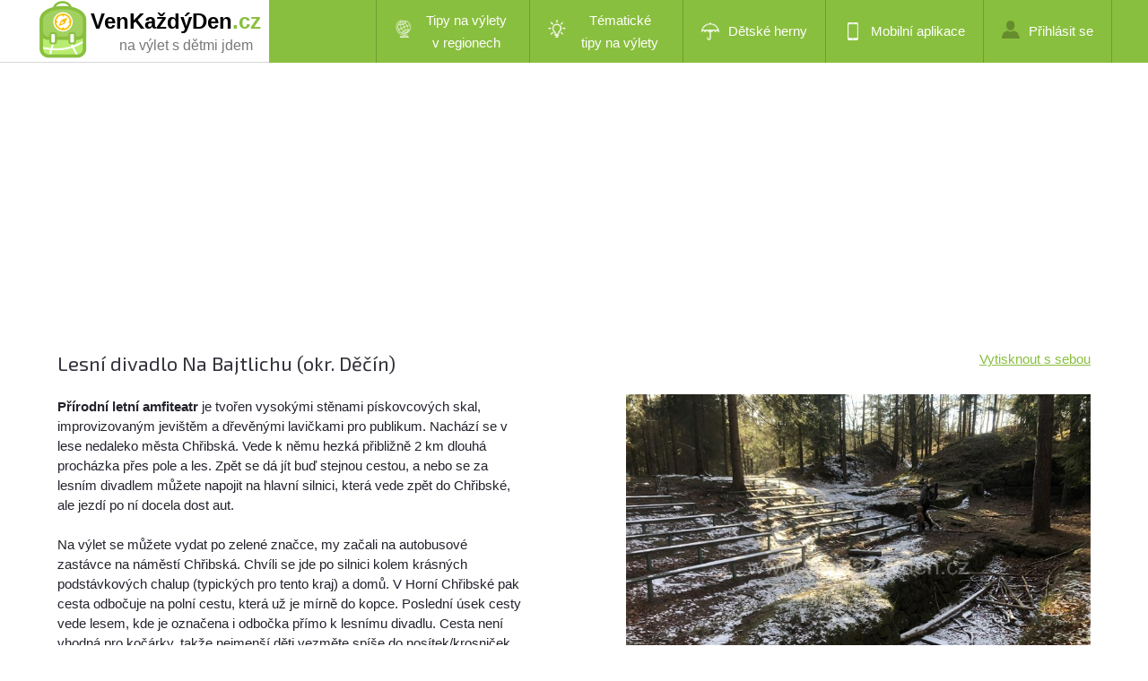

--- FILE ---
content_type: text/html; charset=utf-8
request_url: https://www.venkazdyden.cz/tip-na-vylet/lesni-divadlo-na-bajtlichu/2974
body_size: 14780
content:
<!DOCTYPE html PUBLIC "-//W3C//DTD XHTML 1.0 Transitional//EN" "http://www.w3.org/TR/xhtml1/DTD/xhtml1-transitional.dtd">
<html xmlns="http://www.w3.org/1999/xhtml" xml:lang="cs" lang="cs">
<head>
    <meta http-equiv="Content-Type" content="text/html; charset=utf-8" />
    <meta name="robots" content="all,index,follow" />
    <meta name="description" content="Přírodní letní amfiteatr je tvořen vysokými stěnami pískovcových skal, improvizovaným jevištěm a dře...Na trase je 2 turistických známek a 2 kešek" />
    <meta name="keywords" content="tip na výlet, kam na výlet, výlet s dětmi,  České Švýcarsko,turistické známky, geocaching, kešky" />
    <title>Tip na výlet - Lesní divadlo Na Bajtlichu, České Švýcarsko</title>
    <meta name="viewport" content="width=device-width, initial-scale=1, maximum-scale=1" />

    <link href='https://fonts.googleapis.com/css?family=Exo+2:400,500,600,700&subset=latin,latin-ext' rel='stylesheet' type='text/css' />
    <link href="/Content/style.css?v=1.30.0.37906" rel="stylesheet" type="text/css" />
    <link href="/Content/style2b.css?v=1.30.0.37906" media="screen and (max-width: 1680px)" rel="stylesheet" />
    <link href="/Content/style2.css?v=1.30.0.37906" media="screen and (max-width: 1350px)" rel="stylesheet" />
    <link href="/Content/style3.css?v=1.30.0.37906" media="screen and (max-width: 900px)" rel="stylesheet" />
    <link href="/Content/style4.css?v=1.30.0.37906" media="screen and (max-width: 450px)" rel="stylesheet" />

    <link rel="stylesheet" href="https://unpkg.com/leaflet@1.9.2/dist/leaflet.css" integrity="sha256-sA+zWATbFveLLNqWO2gtiw3HL/lh1giY/Inf1BJ0z14=" crossorigin="" />
    <script src="https://unpkg.com/leaflet@1.9.2/dist/leaflet.js"
            integrity="sha256-o9N1jGDZrf5tS+Ft4gbIK7mYMipq9lqpVJ91xHSyKhg=" crossorigin=""></script>
    <script src="https://unpkg.com/leaflet.markercluster@1.4.1/dist/leaflet.markercluster.js"></script>
    <link rel="stylesheet" href="https://unpkg.com/leaflet.markercluster@1.4.1/dist/MarkerCluster.css" />
    <link rel="stylesheet" href="https://unpkg.com/leaflet.markercluster@1.4.1/dist/MarkerCluster.Default.css" />



    <script src="https://unpkg.com/maplibre-gl@2.4.0/dist/maplibre-gl.js"></script>
    <link href="https://unpkg.com/maplibre-gl@2.4.0/dist/maplibre-gl.css" rel="stylesheet" />

    <link href="/bundles/visitor-css?v=bPxoR2zYzeJIQPsgfSFrXcx9C-yp7FVeP5ZFXw7-yMI1" rel="stylesheet"/>

    <script src="/bundles/visitor-js?v=8yczYpWTnm48SVQg_66QYCus7hjs1d9b1jyUSemJyos1"></script>

    <script src="/Scripts/Constants.js.ashx?v=1.30.0.37906"></script>
    <script language="javascript">
        gv_IsMobileDevice = false;
        $(document).ready(function () {
            var cbe = false;
            if (!cbe)
                (new CookieConsentManager()).enable();

            jQuery('.rozbal_menu').click(function(e) {
                jQuery(this).toggleClass('aktivni');
                jQuery('#menu ul').toggleClass('aktivni');
                e.preventDefault();
            });
        });

        g_MonetizationItems = {
            I2: '[base64]'
        };
    </script>
    <script language="javascript" src="/Scripts/uncompressed.js?v=1.30.0.37906"></script>

    

    <script src="//blueimp.github.io/Gallery/js/jquery.blueimp-gallery.min.js"></script>
    <link rel="stylesheet" href="//blueimp.github.io/Gallery/css/blueimp-gallery.min.css">
    <!-- Force display controls in gallery -->
    <style type="text/css">
        .blueimp-gallery > .next, .blueimp-gallery > .prev, .blueimp-gallery > .close, .blueimp-gallery > .play-pause, .blueimp-gallery > .indicator {
            display: block;
        }
    </style>

    <script language="javascript">
        $(document).ready(function() {
            var theTrip = {"Id":2974,"Name":"Lesní divadlo Na Bajtlichu","TripType":2,"TripRoute":[{"Latitude":50.86297363,"Longitude":14.48270157},{"Latitude":50.86287104,"Longitude":14.48281020},{"Latitude":50.86278051,"Longitude":14.48276460},{"Latitude":50.86264439,"Longitude":14.48276460},{"Latitude":50.86257063,"Longitude":14.48276460},{"Latitude":50.86250827,"Longitude":14.48280081},{"Latitude":50.86241238,"Longitude":14.48283702},{"Latitude":50.86232722,"Longitude":14.48287323},{"Latitude":50.86221926,"Longitude":14.48291749},{"Latitude":50.86219646,"Longitude":14.48292688},{"Latitude":50.86216830,"Longitude":14.48297113},{"Latitude":50.86202681,"Longitude":14.48319644},{"Latitude":50.86192422,"Longitude":14.48333994},{"Latitude":50.86160101,"Longitude":14.48347405},{"Latitude":50.86136296,"Longitude":14.48356390},{"Latitude":50.86126104,"Longitude":14.48359072},{"Latitude":50.86119868,"Longitude":14.48364571},{"Latitude":50.86085267,"Longitude":14.48409364},{"Latitude":50.86080708,"Longitude":14.48403999},{"Latitude":50.86066023,"Longitude":14.48395014},{"Latitude":50.86053550,"Longitude":14.48388711},{"Latitude":50.86041614,"Longitude":14.48384285},{"Latitude":50.86028606,"Longitude":14.48383346},{"Latitude":50.86004198,"Longitude":14.48384285},{"Latitude":50.85994005,"Longitude":14.48383346},{"Latitude":50.85986026,"Longitude":14.48382542},{"Latitude":50.85961685,"Longitude":14.48370740},{"Latitude":50.85955985,"Longitude":14.48367253},{"Latitude":50.85955985,"Longitude":14.48367253},{"Latitude":50.85949749,"Longitude":14.48362693},{"Latitude":50.85908912,"Longitude":14.48420227},{"Latitude":50.85859023,"Longitude":14.48488489},{"Latitude":50.85829519,"Longitude":14.48528856},{"Latitude":50.85821606,"Longitude":14.48541462},{"Latitude":50.85812554,"Longitude":14.48560372},{"Latitude":50.85808530,"Longitude":14.48558494},{"Latitude":50.85805178,"Longitude":14.48558494},{"Latitude":50.85801758,"Longitude":14.48560372},{"Latitude":50.85796058,"Longitude":14.48564798},{"Latitude":50.85789286,"Longitude":14.48572040},{"Latitude":50.85784726,"Longitude":14.48579147},{"Latitude":50.85780233,"Longitude":14.48587328},{"Latitude":50.85773997,"Longitude":14.48604360},{"Latitude":50.85763201,"Longitude":14.48620588},{"Latitude":50.85749589,"Longitude":14.48616028},{"Latitude":50.85718408,"Longitude":14.48605299},{"Latitude":50.85679248,"Longitude":14.48587328},{"Latitude":50.85669659,"Longitude":14.48579147},{"Latitude":50.85661143,"Longitude":14.48570162},{"Latitude":50.85656583,"Longitude":14.48559433},{"Latitude":50.85654303,"Longitude":14.48545083},{"Latitude":50.85648671,"Longitude":14.48499218},{"Latitude":50.85646391,"Longitude":14.48474139},{"Latitude":50.85644647,"Longitude":14.48462471},{"Latitude":50.85642971,"Longitude":14.48452547},{"Latitude":50.85639015,"Longitude":14.48445305},{"Latitude":50.85633919,"Longitude":14.48439941},{"Latitude":50.85625939,"Longitude":14.48432833},{"Latitude":50.85618563,"Longitude":14.48429212},{"Latitude":50.85610650,"Longitude":14.48425591},{"Latitude":50.85601598,"Longitude":14.48424652},{"Latitude":50.85559018,"Longitude":14.48421165},{"Latitude":50.85532397,"Longitude":14.48421165},{"Latitude":50.85505173,"Longitude":14.48424652},{"Latitude":50.85475668,"Longitude":14.48431894},{"Latitude":50.85422359,"Longitude":14.48443562},{"Latitude":50.85379310,"Longitude":14.48449865},{"Latitude":50.85336193,"Longitude":14.48451608},{"Latitude":50.85278928,"Longitude":14.48449865},{"Latitude":50.85148439,"Longitude":14.48438197},{"Latitude":50.85081518,"Longitude":14.48434576},{"Latitude":50.85070789,"Longitude":14.48433638},{"Latitude":50.85066229,"Longitude":14.48433638},{"Latitude":50.85061669,"Longitude":14.48429212},{"Latitude":50.85058317,"Longitude":14.48424652},{"Latitude":50.84997632,"Longitude":14.48300734},{"Latitude":50.84970944,"Longitude":14.48249504},{"Latitude":50.84942043,"Longitude":14.48197469},{"Latitude":50.84906839,"Longitude":14.48142618},{"Latitude":50.84905162,"Longitude":14.48116601},{"Latitude":50.84902346,"Longitude":14.48096752},{"Latitude":50.84897786,"Longitude":14.48076099},{"Latitude":50.84890947,"Longitude":14.48052764},{"Latitude":50.84897183,"Longitude":14.48015079},{"Latitude":50.84913075,"Longitude":14.47932467},{"Latitude":50.84919311,"Longitude":14.47900951},{"Latitude":50.84921055,"Longitude":14.47886601}],"DistanceWestToEast":"0.52","DistanceNorthToSouth":"1.56","AvgRatingS":"","RatingCount":0,"LatitudeS":"50.85594","LongitudeS":"14.48254","StartingPointLatitude":50.86297363,"StartingPointLongitude":14.48270157,"ClosePlaygrounds":[{"Id":"13882","Name":"Chřibská náměstí","LastUpdated":"0001-01-01T00:00:00","NameKey":"chribska-namesti","ShortDescription":"Dětské hřiště se nachází na náměstí ve Chřibské, za restaurací Radnice. Někdy je nutné si v restauraci vyžádat klíč. Součástí je i minigolf. WC a voda...","Latitude":50.86270181,"Longitude":14.48360262}],"CloseTrips":[{"Id":2975,"Name":"Akvadukt v Dolní Chřibské","TripType":2,"TripRoute":[],"DistanceWestToEast":null,"DistanceNorthToSouth":null,"AvgRatingS":null,"RatingCount":0,"LatitudeS":null,"LongitudeS":null,"StartingPointLatitude":50.86395398,"StartingPointLongitude":14.45281506,"ClosePlaygrounds":[],"CloseTrips":[],"CloseTouristStamps":[],"CloseGeocaches":[]},{"Id":2979,"Name":"Na Tokání","TripType":1,"TripRoute":[],"DistanceWestToEast":null,"DistanceNorthToSouth":null,"AvgRatingS":null,"RatingCount":0,"LatitudeS":null,"LongitudeS":null,"StartingPointLatitude":50.88367559,"StartingPointLongitude":14.45276946,"ClosePlaygrounds":[],"CloseTrips":[],"CloseTouristStamps":[],"CloseGeocaches":[]},{"Id":362,"Name":"Zlatý vrch a Studenec","TripType":2,"TripRoute":[],"DistanceWestToEast":null,"DistanceNorthToSouth":null,"AvgRatingS":null,"RatingCount":0,"LatitudeS":null,"LongitudeS":null,"StartingPointLatitude":50.82580894,"StartingPointLongitude":14.46449339,"ClosePlaygrounds":[],"CloseTrips":[],"CloseTouristStamps":[],"CloseGeocaches":[]},{"Id":1262,"Name":"Malý okruh Kyjovským údolím podél Křinice","TripType":1,"TripRoute":[],"DistanceWestToEast":null,"DistanceNorthToSouth":null,"AvgRatingS":null,"RatingCount":0,"LatitudeS":null,"LongitudeS":null,"StartingPointLatitude":50.91364659,"StartingPointLongitude":14.4628036,"ClosePlaygrounds":[],"CloseTrips":[],"CloseTouristStamps":[],"CloseGeocaches":[]},{"Id":418,"Name":"Dům Českého Švýcarska","TripType":4,"TripRoute":[],"DistanceWestToEast":null,"DistanceNorthToSouth":null,"AvgRatingS":null,"RatingCount":0,"LatitudeS":null,"LongitudeS":null,"StartingPointLatitude":50.91351696,"StartingPointLongitude":14.50741888,"ClosePlaygrounds":[],"CloseTrips":[],"CloseTouristStamps":[],"CloseGeocaches":[]},{"Id":4543,"Name":"Skalní hrad Falkenštejn","TripType":1,"TripRoute":[],"DistanceWestToEast":null,"DistanceNorthToSouth":null,"AvgRatingS":null,"RatingCount":0,"LatitudeS":null,"LongitudeS":null,"StartingPointLatitude":50.8537475,"StartingPointLongitude":14.39859286,"ClosePlaygrounds":[],"CloseTrips":[],"CloseTouristStamps":[],"CloseGeocaches":[]},{"Id":3304,"Name":"Pavlínino údolí","TripType":1,"TripRoute":[],"DistanceWestToEast":null,"DistanceNorthToSouth":null,"AvgRatingS":null,"RatingCount":0,"LatitudeS":null,"LongitudeS":null,"StartingPointLatitude":50.85225016,"StartingPointLongitude":14.39622983,"ClosePlaygrounds":[],"CloseTrips":[],"CloseTouristStamps":[],"CloseGeocaches":[]},{"Id":455,"Name":"Jetřichovické stěny","TripType":1,"TripRoute":[],"DistanceWestToEast":null,"DistanceNorthToSouth":null,"AvgRatingS":null,"RatingCount":0,"LatitudeS":null,"LongitudeS":null,"StartingPointLatitude":50.85225619,"StartingPointLongitude":14.39586237,"ClosePlaygrounds":[],"CloseTrips":[],"CloseTouristStamps":[],"CloseGeocaches":[]},{"Id":4639,"Name":"Vyhlídka Treppenstein Jetřichovice","TripType":1,"TripRoute":[],"DistanceWestToEast":null,"DistanceNorthToSouth":null,"AvgRatingS":null,"RatingCount":0,"LatitudeS":null,"LongitudeS":null,"StartingPointLatitude":50.85261896,"StartingPointLongitude":14.39474791,"ClosePlaygrounds":[],"CloseTrips":[],"CloseTouristStamps":[],"CloseGeocaches":[]},{"Id":4935,"Name":"Do Lužických hor za výhledy vlakem","TripType":1,"TripRoute":[],"DistanceWestToEast":null,"DistanceNorthToSouth":null,"AvgRatingS":null,"RatingCount":0,"LatitudeS":null,"LongitudeS":null,"StartingPointLatitude":50.84264182,"StartingPointLongitude":14.57079068,"ClosePlaygrounds":[],"CloseTrips":[],"CloseTouristStamps":[],"CloseGeocaches":[]},{"Id":443,"Name":"Zřícenina hradu Tolštejn","TripType":2,"TripRoute":[],"DistanceWestToEast":null,"DistanceNorthToSouth":null,"AvgRatingS":null,"RatingCount":0,"LatitudeS":null,"LongitudeS":null,"StartingPointLatitude":50.85789822,"StartingPointLongitude":14.58015159,"ClosePlaygrounds":[],"CloseTrips":[],"CloseTouristStamps":[],"CloseGeocaches":[]},{"Id":303,"Name":"Tolštejn - Jedlová - Pivovar Kocour","TripType":1,"TripRoute":[],"DistanceWestToEast":null,"DistanceNorthToSouth":null,"AvgRatingS":null,"RatingCount":0,"LatitudeS":null,"LongitudeS":null,"StartingPointLatitude":50.85747309,"StartingPointLongitude":14.58032191,"ClosePlaygrounds":[],"CloseTrips":[],"CloseTouristStamps":[],"CloseGeocaches":[]}],"CloseTouristStamps":[{"Id":5764,"Name":"Město Chřibská","ProviderStampId":0,"PublishedDate":null,"SellingPlace1":null,"SellingPlaceUrl1":null,"SellingPlace2":null,"SellingPlaceUrl2":null,"SellingPlace3":null,"SellingPlaceUrl3":null,"Latitude":50.86324190,"Longitude":14.48297000,"StampType":3,"StampTypeDisplay":"3D výletka","DistanceMeters":29,"Description":"Město Chřibská - 3D výletka #520, 3D výletka #520"},{"Id":8555,"Name":"Město Chřibská, Thaddeus Haenke 1761 - 1816","ProviderStampId":0,"PublishedDate":null,"SellingPlace1":null,"SellingPlaceUrl1":null,"SellingPlace2":null,"SellingPlaceUrl2":null,"SellingPlace3":null,"SellingPlaceUrl3":null,"Latitude":50.86333333,"Longitude":14.48166667,"StampType":2,"StampTypeDisplay":"nálepka","DistanceMeters":86,"Description":"Město Chřibská, Thaddeus Haenke 1761 - 1816 - známka #1651, nálepka #1651"}],"CloseGeocaches":[{"Code":"GC39J7D","Name":"Poklad v lesnim divadle","Size":"Malá","Type":"tradiční","Latitude":50.84898333,"Longitude":14.47930000,"Terrain":5.00,"Difficulty":2.00,"Distance":0.0},{"Code":"GC1QQ83","Name":"Ponocnej","Size":"Malá","Type":"tradiční","Latitude":50.86396667,"Longitude":14.48551667,"Terrain":4.00,"Difficulty":1.50,"Distance":0.0}]};
            var forPrint = 'False'.toLowerCase();
            initTrip(2974, theTrip, true, forPrint);
        });

        g_MonetizationItems.I6 = '[base64]';
        g_MonetizationItems.I3 = '[base64]';

    </script>


</head>
<body>

            <div id="lista_pozadi">
                <div class="lista">
                    <div id="logo">
                        <a href="/">
                            <img src="/images/logo2018.png" alt="VenKaždýDen.cz - dětská hřiště v Česku" />

                                    <span class="page">VenKaždýDen</span><span class="page green">.cz</span>

                            <span class="subtitle">na výlet s dětmi jdem</span>
                        </a>
                    </div>
                    <div id="menu">





                        <a class="rozbal_menu" href="#"></a>
                        <ul class="aktivni">
                                <li id="mnuRegionalTrips" class="menu-with-submenu" submenu-id="mnuRegions"><a class="two-row-menu" href="#" title="Tipy na výlety v regionech"><span class="trips-regions"></span>Tipy na výlety v&nbsp;regionech</a></li>
                                <li id="mnuThematicTrips" class="menu-with-submenu" submenu-id="mnuThematic"><a class="two-row-menu" href="#" title="Tématické tipy na výlety"><span class="trips-thematic"></span>Tématické tipy&nbsp;na&nbsp;výlety</a></li>
                                <li id="mnuIndoor"><a href="/home/detske-herny" title="Dětské herny - zábava za každého počasí"><span class="indoor"></span>Dětské herny</a></li>
                                <li id="mnuMobile"><a href="/home/mobilni-aplikace" title="Stáhněte si naší mobilní aplikaci"><span class="mobilni_aplikace"></span>Mobilní aplikace</a></li>
                                    <li id="mnuLogin"><a href="/admin/login" title="Přihlášení do administrace"><span class="prihlasit_se"></span>Přihlásit se</a></li>
                                    <!--<li id="mnuRegister" class="registrovat_se"><a href="/home/register"  title="Chci se registrovat jako externí redaktor">Registrovat se</a></li>-->

                        </ul>
                        <div class="clear"></div>
                    </div>
                    <div class="clear"></div>
                </div>
            </div>


    




<div class="text">

    <div class="monetization-item" item-id="I6"></div>

    <div class="trip-title">
        <h1 class="texttitle">Lesn&#237; divadlo Na Bajtlichu (okr. Děč&#237;n)</h1>
                <span><a href="/tip-na-vylet/lesni-divadlo-na-bajtlichu/2974?tisk=1">Vytisknout s sebou</a></span>

    </div>

    <div class="clear"></div>
    <div class="maly left">
        <p id="pg-description">
            <strong>Přírodní letní amfiteatr</strong> je tvořen vysokými stěnami pískovcových skal, improvizovaným jevištěm a dřevěnými lavičkami pro publikum. Nachází se v lese nedaleko města Chřibská. Vede k němu hezká přibližně 2 km dlouhá procházka přes pole a les. Zpět se dá jít buď stejnou cestou, a nebo se za lesním divadlem můžete napojit na hlavní silnici, která vede zpět do Chřibské, ale jezdí po ní docela dost aut. <br/><br/>Na výlet se můžete vydat po zelené značce, my začali na autobusové zastávce na náměstí Chřibská. Chvíli se jde po silnici kolem krásných podstávkových chalup (typických pro tento kraj) a domů. V Horní Chřibské pak cesta odbočuje na polní cestu, která už je mírně do kopce. Poslední úsek cesty vede lesem, kde je označena i odbočka přímo k lesnímu divadlu. Cesta není vhodná pro kočárky, takže nejmenší děti vezměte spíše do nosítek/krosniček. U lesního divadla je třeba dávat pozor, na horním okraji skály už je chatrné či zcela chybí zábradlí, proto by děti měli vždy doprovázet dospělí.<br/><br/>Z historie lesního divadla se toho moc najít nedá, ale pár informací o něm uvádí oficiální webové stránky města Chřibská: Lesní divadlo bylo zřízeno v roce 1931 v bývalém pískovcovém lomu na úpatí Malého Himpelsbergu. Hrála se v něm divadelní představení v podání zdejšího ochotnického spolku i hostů. Od roku 1938 pak zůstalo až do obnovy v roce 1996 opuštěno. Vzápětí začalo sloužit pro pořádání koncertů nebo vystoupení různých zájmových skupin, věnujících se například historickému šermu.<br/>
        </p>


        <p class="vlastnosti_dalsi">
            <strong class="vlastnosti_dalsi_hodnoceni">Hodnocení:</strong>
            <img src="/images/hvezda_a.png" id="imgRating1" title="ohodnotit hřiště 1 hvězdou" class="left" data-rating="1" />
            <img src="" id="imgRating2" title="ohodnotit hřiště 2 hvězdami" class="left" data-rating="2" />
            <img src="" id="imgRating3" title="ohodnotit hřiště 3 hvězdami" class="left" data-rating="3" />
            <img src="" id="imgRating4" title="ohodnotit hřiště 4 hvězdami" class="left" data-rating="4" />
            <img src="" id="imgRating5" title="ohodnotit hřiště 5 hvězdami" class="left" data-rating="5" />
            <span id="lblRatingText"></span>
        </p>
        <div class="clear"></div>
        <span class="italic">Jak se Vám líbí tento tip na výlet? Ohodnoťte ho kliknutím na hvězdičku nebo <a href="#comments">přidejte svůj komentář.</a></span>
        <div class="clear"></div>
        <br />


        <span id="lblTripDetailGoBackToIndex" class="back-to-index">Zpět na mapu / seznam výletů</span>

        <div class="image-cell">
            <div class="imagecell-left">
                <img src="/images/facebook.png" class="share-on-facebook pure-link"
                     data-url="https://www.venkazdyden.cz/tip-na-vylet/lesni-divadlo-na-bajtlichu/2974" title="sdílet tip na výlet na Facebooku" />
            </div>
            <div class="imagecell-right">
                Znáte někoho komu by se mohl líbit tento výlet?
                <a href="#" class="share-on-facebook" data-url="https://www.venkazdyden.cz/tip-na-vylet/lesni-divadlo-na-bajtlichu/2974">Sdílejte ho na svém Facebooku!</a>
            </div>
        </div>

        <div class="clear"></div>
    </div>
    <div class="maly right">
                <img src="/Photos/Trips/2974/7fc3fe58-65bb-47b9-9981-e81e2837e4dd.jpg" class="trip-main-photo" />



        <ul class="vlastnosti vylety">
            <li class="vlastnost touristregion"><span class="vlastnost_label">Turistický region</span>&nbsp;</li>
            <li class="hodnota">Česk&#233; Šv&#253;carsko</li>

            <li class="vlastnost delka"><span class="vlastnost_label">Délka výletu</span>&nbsp;</li>
            <li class="hodnota">4 km</li>

            <li class="vlastnost narocnost"><span class="vlastnost_label">Náročnost</span>&nbsp;</li>
            <li class="hodnota">4 / 5</li>

            <li class="vlastnost time"><span class="vlastnost_label">Časová náročnost</span>&nbsp;</li>
            <li class="hodnota">1 - 1,5 hod.</li>

            <li class="vlastnost triptype"><span class="vlastnost_label">Typ trasy</span>&nbsp;</li>
            <li class="hodnota">stejnou cestou zpět</li>

        </ul>

        <div class="clear"></div>

        <br />
        <strong>Zajímavosti, které lze na výletě vidět</strong><br />

                <button class="jm-check-button-simple jm-check-button-checked-simple trip-search-tag trip-sights" disabled>les</button>
                <button class="jm-check-button-simple jm-check-button-checked-simple trip-search-tag trip-sights" disabled>potok / řeka</button>
                <button class="jm-check-button-simple jm-check-button-checked-simple trip-search-tag trip-sights" disabled>sk&#225;ly</button>


        <div class="download-gpx">
            <strong><a href="/dataapi/gettriproutegpx?tripid=2974">Stáhnout trasu výletu ve formátu GPX</a></strong>
        </div>

        <div class="clear"></div>


                <div class="monetization-item" item-id="I3"></div>



    </div>
    <div class="clear"></div>
</div>


<hr class="bez_mezery" />
<div class="text">

    <div class="maly left">

        <h2>Fotogalerie <strong>výletu</strong></h2>
        <div class="clear"></div>

        <div id="tripPhotos">
                        <a href="/Photos/Trips/2974/7fc3fe58-65bb-47b9-9981-e81e2837e4dd.jpg"><img src="/Photos/Trips/2974/Thumbs/7fc3fe58-65bb-47b9-9981-e81e2837e4dd.jpg" /></a>
                        <a href="/Photos/Trips/2974/34164f19-1c62-492f-9381-8d85df8b8046.jpg"><img src="/Photos/Trips/2974/Thumbs/34164f19-1c62-492f-9381-8d85df8b8046.jpg" /></a>
                        <a href="/Photos/Trips/2974/bfcc2d9a-11d6-4ecb-9208-22642e4578e8.jpg"><img src="/Photos/Trips/2974/Thumbs/bfcc2d9a-11d6-4ecb-9208-22642e4578e8.jpg" /></a>
                        <a href="/Photos/Trips/2974/d6325698-9d87-4163-acaa-79718ed09f4e.jpg"><img src="/Photos/Trips/2974/Thumbs/d6325698-9d87-4163-acaa-79718ed09f4e.jpg" /></a>

        </div>

        <div class="clear"></div>

                <h2>Pro příznivce <strong>geocachingu</strong></h2>
                <p class="extra-smaller trip-article">Poblíž trasy tohoto výletu můžete odlovit tyto <strong>kešky</strong>:</p>
                <ul class="standard">
                        <li><span><a target="_blank" href="https://www.geocaching.com//geocache/GC39J7D">Poklad v lesnim divadle (velikost - mal&#225;; tradičn&#237;)</a></span></li>
                        <li><span><a target="_blank" href="https://www.geocaching.com//geocache/GC1QQ83">Ponocnej (velikost - mal&#225;; tradičn&#237;)</a></span></li>
                </ul>
                <br />




   </div>

    <div class="maly right">

        <h2><strong>Turistické známky</strong> na trase výletu</h2>
        

                <p class="extra-smaller trip-article">
        <img src="/images/ts-marker2.png" />
        Na trase tohoto výletu nebo v jeho blízkém okolí můžete zakoupit tyto <strong>turistické známky, nálepky, stampky nebo 3D výletky</strong>:</p>
        

            <ul class="standard">
                <li><span><a href="/turisticka-znamka/mesto-chribska/5764">Město Chřibsk&#225; - 3D v&#253;letka #520, 3D v&#253;letka #520</a></span></li>                
                <li><span><a href="/turisticka-znamka/mesto-chribska-thaddeus-haenke-1761-1816/8555">Město Chřibsk&#225;, Thaddeus Haenke 1761 - 1816 - zn&#225;mka #1651, n&#225;lepka #1651</a></span></li>                
            </ul>

        <br />             

        <h2><strong>Dětská hřiště</strong> na trase výletu</h2>

                   <p class="extra-smaller">Na trase tohoto výletu nebo v jeho blízkém okolí víme o těchto <strong>dětských hřištích</strong>:</p>
                

                        <span><a href="/detail-hriste/chribska-namesti/13882">Chřibsk&#225; n&#225;měst&#237;</a> - Dětsk&#233; hřiště se nach&#225;z&#237; na n&#225;měst&#237; ve Chřibsk&#233;, za restaurac&#237; Radnice. Někdy je nutn&#233; si v restauraci vyž&#225;dat kl&#237;č. Souč&#225;st&#237; je i minigolf. WC a voda...</span><br />

    </div>
    <div class="clear"></div>
</div>


 <hr class="bez_mezery"/>

<div class="text">

    <h2><strong>Kam na výlet</strong> v okolí</h2>

                <div class="okolni-vylet">
                    <img src="/Photos/Trips/2975/Thumbs/a10f25f9-2c52-4926-9dec-4078bf3d8246.jpg" alt="" class="okolni-vylet-nahled" />
                    <div class="vybrane_hriste_popis">
                        <h4 class="close-trip">
                            <a href="/tip-na-vylet/akvadukt-v-dolni-chribske/2975">Akvadukt v Doln&#237; Chřibsk&#233;</a>
                        </h4>
                        <ul class="vypis_hriste_vlastnosti">
                            <li class="vlastnost delka" title="Délka výletu v km">3 km</li>
                            <li class="vlastnost narocnost" title="Náročnost výletu - 1=nejméně náročný, 5 = nejnáročnější">2 / 5</li>
                        </ul>
                        <div class="clear"></div>
                        <div class="okolni-vylet-sights">

                                    <button class="jm-check-button-simple jm-check-button-sight" disabled>les</button>
                                    <button class="jm-check-button-simple jm-check-button-sight" disabled>potok / řeka</button>
                                    <button class="jm-check-button-simple jm-check-button-sight" disabled>zř&#237;cenina</button>

                        </div>
                    </div>                    
                    <div class="clear"></div>
                </div>
                <div class="okolni-vylet">
                    <img src="/Photos/Trips/2979/Thumbs/c2a5d807-80a6-4482-b352-4ddc71296ea2.jpg" alt="" class="okolni-vylet-nahled" />
                    <div class="vybrane_hriste_popis">
                        <h4 class="close-trip">
                            <a href="/tip-na-vylet/na-tokani/2979">Na Tok&#225;n&#237;</a>
                        </h4>
                        <ul class="vypis_hriste_vlastnosti">
                            <li class="vlastnost delka" title="Délka výletu v km">9 - 10 km</li>
                            <li class="vlastnost narocnost" title="Náročnost výletu - 1=nejméně náročný, 5 = nejnáročnější">5 / 5</li>
                        </ul>
                        <div class="clear"></div>
                        <div class="okolni-vylet-sights">

                                    <button class="jm-check-button-simple jm-check-button-sight" disabled>les</button>
                                    <button class="jm-check-button-simple jm-check-button-sight" disabled>potok / řeka</button>
                                    <button class="jm-check-button-simple jm-check-button-sight" disabled>sk&#225;ly</button>
                                    <button class="jm-check-button-simple jm-check-button-sight" disabled>v&#253;hled</button>

                        </div>
                    </div>                    
                    <div class="clear"></div>
                </div>
                <div class="okolni-vylet">
                    <img src="/Photos/Trips/362/Thumbs/00c1f14c-83c4-4c45-aa79-ede8d3610f68.jpg" alt="" class="okolni-vylet-nahled" />
                    <div class="vybrane_hriste_popis">
                        <h4 class="close-trip">
                            <a href="/tip-na-vylet/zlaty-vrch-a-studenec/362">Zlat&#253; vrch a Studenec</a>
                        </h4>
                        <ul class="vypis_hriste_vlastnosti">
                            <li class="vlastnost delka" title="Délka výletu v km">5 - 6 km</li>
                            <li class="vlastnost narocnost" title="Náročnost výletu - 1=nejméně náročný, 5 = nejnáročnější">3 / 5</li>
                        </ul>
                        <div class="clear"></div>
                        <div class="okolni-vylet-sights">

                                    <button class="jm-check-button-simple jm-check-button-sight" disabled>les</button>
                                    <button class="jm-check-button-simple jm-check-button-sight" disabled>rozhledna</button>
                                    <button class="jm-check-button-simple jm-check-button-sight" disabled>sk&#225;ly</button>
                                    <button class="jm-check-button-simple jm-check-button-sight" disabled>v&#253;hled</button>

                        </div>
                    </div>                    
                    <div class="clear"></div>
                </div>
                <div class="okolni-vylet">
                    <img src="/Photos/Trips/1262/Thumbs/00898ea3-8fcf-47fb-b1f6-5b402c16c548.jpg" alt="" class="okolni-vylet-nahled" />
                    <div class="vybrane_hriste_popis">
                        <h4 class="close-trip">
                            <a href="/tip-na-vylet/maly-okruh-kyjovskym-udolim-podel-krinice/1262">Mal&#253; okruh Kyjovsk&#253;m &#250;dol&#237;m pod&#233;l Křinice</a>
                        </h4>
                        <ul class="vypis_hriste_vlastnosti">
                            <li class="vlastnost delka" title="Délka výletu v km">2,5 km</li>
                            <li class="vlastnost narocnost" title="Náročnost výletu - 1=nejméně náročný, 5 = nejnáročnější">3 / 5</li>
                        </ul>
                        <div class="clear"></div>
                        <div class="okolni-vylet-sights">

                                    <button class="jm-check-button-simple jm-check-button-sight" disabled>les</button>
                                    <button class="jm-check-button-simple jm-check-button-sight" disabled>potok / řeka</button>
                                    <button class="jm-check-button-simple jm-check-button-sight" disabled>sk&#225;ly</button>
                                    <button class="jm-check-button-simple jm-check-button-sight" disabled>v&#253;hled</button>
                                    <button class="jm-check-button-simple jm-check-button-sight" disabled>zř&#237;cenina</button>

                        </div>
                    </div>                    
                    <div class="clear"></div>
                </div>
                <div class="okolni-vylet">
                    <img src="/Photos/Trips/418/Thumbs/2b6d48b1-4d7a-425f-ba9e-d9300dc38312.jpg" alt="" class="okolni-vylet-nahled" />
                    <div class="vybrane_hriste_popis">
                        <h4 class="close-trip">
                            <a href="/tip-na-vylet/dum-ceskeho-svycarska/418">Dům Česk&#233;ho Šv&#253;carska</a>
                        </h4>
                        <ul class="vypis_hriste_vlastnosti">
                            <li class="vlastnost delka" title="Délka výletu v km">0 - 1 km</li>
                            <li class="vlastnost narocnost" title="Náročnost výletu - 1=nejméně náročný, 5 = nejnáročnější">1 / 5</li>
                        </ul>
                        <div class="clear"></div>
                        <div class="okolni-vylet-sights">

                                    <button class="jm-check-button-simple jm-check-button-sight" disabled>muzeum</button>

                        </div>
                    </div>                    
                    <div class="clear"></div>
                </div>
                <div class="okolni-vylet">
                    <img src="/Photos/Trips/4543/Thumbs/c85dda49-e9c3-45d1-af24-705cdce9c5e6.jpg" alt="" class="okolni-vylet-nahled" />
                    <div class="vybrane_hriste_popis">
                        <h4 class="close-trip">
                            <a href="/tip-na-vylet/skalni-hrad-falkenstejn/4543">Skaln&#237; hrad Falkenštejn</a>
                        </h4>
                        <ul class="vypis_hriste_vlastnosti">
                            <li class="vlastnost delka" title="Délka výletu v km">2 km</li>
                            <li class="vlastnost narocnost" title="Náročnost výletu - 1=nejméně náročný, 5 = nejnáročnější">3 / 5</li>
                        </ul>
                        <div class="clear"></div>
                        <div class="okolni-vylet-sights">

                                    <button class="jm-check-button-simple jm-check-button-sight" disabled>hrad / z&#225;mek</button>
                                    <button class="jm-check-button-simple jm-check-button-sight" disabled>jeskyně</button>
                                    <button class="jm-check-button-simple jm-check-button-sight" disabled>les</button>
                                    <button class="jm-check-button-simple jm-check-button-sight" disabled>sk&#225;ly</button>
                                    <button class="jm-check-button-simple jm-check-button-sight" disabled>v&#253;hled</button>
                                    <button class="jm-check-button-simple jm-check-button-sight" disabled>zř&#237;cenina</button>

                        </div>
                    </div>                    
                    <div class="clear"></div>
                </div>
                <div class="okolni-vylet">
                    <img src="/Photos/Trips/3304/Thumbs/772e4a09-68eb-4b0d-b899-aa9b3ddf65b6.jpg" alt="" class="okolni-vylet-nahled" />
                    <div class="vybrane_hriste_popis">
                        <h4 class="close-trip">
                            <a href="/tip-na-vylet/pavlinino-udoli/3304">Pavl&#237;nino &#250;dol&#237;</a>
                        </h4>
                        <ul class="vypis_hriste_vlastnosti">
                            <li class="vlastnost delka" title="Délka výletu v km">6 - 7 km</li>
                            <li class="vlastnost narocnost" title="Náročnost výletu - 1=nejméně náročný, 5 = nejnáročnější">3 / 5</li>
                        </ul>
                        <div class="clear"></div>
                        <div class="okolni-vylet-sights">

                                    <button class="jm-check-button-simple jm-check-button-sight" disabled>jeskyně</button>
                                    <button class="jm-check-button-simple jm-check-button-sight" disabled>jezero / rybn&#237;k</button>
                                    <button class="jm-check-button-simple jm-check-button-sight" disabled>les</button>
                                    <button class="jm-check-button-simple jm-check-button-sight" disabled>potok / řeka</button>
                                    <button class="jm-check-button-simple jm-check-button-sight" disabled>pramen / stud&#225;nka</button>
                                    <button class="jm-check-button-simple jm-check-button-sight" disabled>sk&#225;ly</button>

                        </div>
                    </div>                    
                    <div class="clear"></div>
                </div>
                <div class="okolni-vylet">
                    <img src="/Photos/Trips/455/Thumbs/c7d99ca9-8fb4-4bbf-bead-529cb19a9f3d.jpg" alt="" class="okolni-vylet-nahled" />
                    <div class="vybrane_hriste_popis">
                        <h4 class="close-trip">
                            <a href="/tip-na-vylet/jetrichovicke-steny/455">Jetřichovick&#233; stěny</a>
                        </h4>
                        <ul class="vypis_hriste_vlastnosti">
                            <li class="vlastnost delka" title="Délka výletu v km">9 km</li>
                            <li class="vlastnost narocnost" title="Náročnost výletu - 1=nejméně náročný, 5 = nejnáročnější">5 / 5</li>
                        </ul>
                        <div class="clear"></div>
                        <div class="okolni-vylet-sights">

                                    <button class="jm-check-button-simple jm-check-button-sight" disabled>kostel / kaple</button>
                                    <button class="jm-check-button-simple jm-check-button-sight" disabled>les</button>
                                    <button class="jm-check-button-simple jm-check-button-sight" disabled>sk&#225;ly</button>
                                    <button class="jm-check-button-simple jm-check-button-sight" disabled>v&#253;hled</button>

                        </div>
                    </div>                    
                    <div class="clear"></div>
                </div>
                <div class="okolni-vylet">
                    <img src="/Photos/Trips/4639/Thumbs/d31b9ec1-096b-4311-b41e-b2280c5db504.jpg" alt="" class="okolni-vylet-nahled" />
                    <div class="vybrane_hriste_popis">
                        <h4 class="close-trip">
                            <a href="/tip-na-vylet/vyhlidka-treppenstein-jetrichovice/4639">Vyhl&#237;dka Treppenstein Jetřichovice</a>
                        </h4>
                        <ul class="vypis_hriste_vlastnosti">
                            <li class="vlastnost delka" title="Délka výletu v km">3,5 - 5,5 km</li>
                            <li class="vlastnost narocnost" title="Náročnost výletu - 1=nejméně náročný, 5 = nejnáročnější">2 / 5</li>
                        </ul>
                        <div class="clear"></div>
                        <div class="okolni-vylet-sights">

                                    <button class="jm-check-button-simple jm-check-button-sight" disabled>les</button>
                                    <button class="jm-check-button-simple jm-check-button-sight" disabled>sk&#225;ly</button>
                                    <button class="jm-check-button-simple jm-check-button-sight" disabled>v&#253;hled</button>
                                    <button class="jm-check-button-simple jm-check-button-sight" disabled>zř&#237;cenina</button>

                        </div>
                    </div>                    
                    <div class="clear"></div>
                </div>
                <div class="okolni-vylet">
                    <img src="/Photos/Trips/4935/Thumbs/123b648f-f45d-4587-99b8-d4c566b396da.jpg" alt="" class="okolni-vylet-nahled" />
                    <div class="vybrane_hriste_popis">
                        <h4 class="close-trip">
                            <a href="/tip-na-vylet/do-luzickych-hor-za-vyhledy-vlakem/4935">Do Lužick&#253;ch hor za v&#253;hledy vlakem</a>
                        </h4>
                        <ul class="vypis_hriste_vlastnosti">
                            <li class="vlastnost delka" title="Délka výletu v km">8 - 11 km</li>
                            <li class="vlastnost narocnost" title="Náročnost výletu - 1=nejméně náročný, 5 = nejnáročnější">3 / 5</li>
                        </ul>
                        <div class="clear"></div>
                        <div class="okolni-vylet-sights">

                                    <button class="jm-check-button-simple jm-check-button-sight" disabled>hrad / z&#225;mek</button>
                                    <button class="jm-check-button-simple jm-check-button-sight" disabled>les</button>
                                    <button class="jm-check-button-simple jm-check-button-sight" disabled>rozhledna</button>
                                    <button class="jm-check-button-simple jm-check-button-sight" disabled>sk&#225;ly</button>
                                    <button class="jm-check-button-simple jm-check-button-sight" disabled>v&#253;hled</button>
                                    <button class="jm-check-button-simple jm-check-button-sight" disabled>zř&#237;cenina</button>

                        </div>
                    </div>                    
                    <div class="clear"></div>
                </div>
                <div class="okolni-vylet">
                    <img src="/Photos/Trips/443/Thumbs/67b9176b-80a7-4c10-bdd7-806658965439.jpg" alt="" class="okolni-vylet-nahled" />
                    <div class="vybrane_hriste_popis">
                        <h4 class="close-trip">
                            <a href="/tip-na-vylet/zricenina-hradu-tolstejn/443">Zř&#237;cenina hradu Tolštejn</a>
                        </h4>
                        <ul class="vypis_hriste_vlastnosti">
                            <li class="vlastnost delka" title="Délka výletu v km">1 km</li>
                            <li class="vlastnost narocnost" title="Náročnost výletu - 1=nejméně náročný, 5 = nejnáročnější">2 / 5</li>
                        </ul>
                        <div class="clear"></div>
                        <div class="okolni-vylet-sights">

                                    <button class="jm-check-button-simple jm-check-button-sight" disabled>v&#253;hled</button>
                                    <button class="jm-check-button-simple jm-check-button-sight" disabled>zř&#237;cenina</button>

                        </div>
                    </div>                    
                    <div class="clear"></div>
                </div>
                <div class="okolni-vylet">
                    <img src="/Photos/Trips/303/Thumbs/bfd650e9-bdf4-4d2b-b9a0-25ce3de224c3.jpg" alt="" class="okolni-vylet-nahled" />
                    <div class="vybrane_hriste_popis">
                        <h4 class="close-trip">
                            <a href="/tip-na-vylet/tolstejn-jedlova-pivovar-kocour/303">Tolštejn - Jedlov&#225; - Pivovar Kocour</a>
                        </h4>
                        <ul class="vypis_hriste_vlastnosti">
                            <li class="vlastnost delka" title="Délka výletu v km">8 km</li>
                            <li class="vlastnost narocnost" title="Náročnost výletu - 1=nejméně náročný, 5 = nejnáročnější">4 / 5</li>
                        </ul>
                        <div class="clear"></div>
                        <div class="okolni-vylet-sights">

                                    <button class="jm-check-button-simple jm-check-button-sight" disabled>lanovka</button>
                                    <button class="jm-check-button-simple jm-check-button-sight" disabled>les</button>
                                    <button class="jm-check-button-simple jm-check-button-sight" disabled>potok / řeka</button>
                                    <button class="jm-check-button-simple jm-check-button-sight" disabled>rozhledna</button>
                                    <button class="jm-check-button-simple jm-check-button-sight" disabled>v&#253;hled</button>
                                    <button class="jm-check-button-simple jm-check-button-sight" disabled>zoo / zookoutek</button>
                                    <button class="jm-check-button-simple jm-check-button-sight" disabled>zř&#237;cenina</button>

                        </div>
                    </div>                    
                    <div class="clear"></div>
                </div>



    <div class="clear"></div>

</div>

<hr class="bez_mezery" />

    

    <div class="text">
        <span id="lblTripRouteLength"></span>
        <div id="tripMapStreet"></div>
        <p>Pozice <strong>kešek</strong> na mapě je záměrně o cca 10 - 30 metrů posunuta náhodným směrem, abychom nenapomáhli náhodným nálezům a příp. zničení či odcizení kešek. 
        Registrovaní hráči <strong>geocachingu</strong> se pochopitelně k přesné pozici a dalším informacím mohou dostat na svém geocaching profilu.</p>
        <div class="clear"></div>


    </div>

    <hr class="bez_mezery" />

    <div class="text">
    <a name="comments"></a>
    <h2><strong>Komentáře</strong> - Lesn&#237; divadlo Na Bajtlichu</h2>

    <div id="pnlComments">

</div>

            <div class="maly left">
                <h3>Přidat <strong>komentář</strong></h3>
<br />
<form>
    <textarea id="txtComment" class="pridat_komentar"></textarea>
    <input type="button" id="btnAddComment" value="Přidat komentář" class="tlacitko_a" />
</form>
<div class="clear"></div>
            </div>

    </div>
    <div class="clear"></div>

    <p>
        &nbsp;
    </p>

    <!-- The Gallery as inline carousel, can be positioned anywhere on the page -->
    <div id="blueimp-gallery" class="blueimp-gallery">
        <div class="slides"></div>
        <h3 class="title"></h3>
        <a class="prev">‹</a>
        <a class="next">›</a>
        <a class="close">×</a>
        <a class="play-pause"></a>
        <ol class="indicator"></ol>
    </div>



            <div class="obrazek_hriste">
                <div class="stranka">
                    <div class="privydelejte_si maly left">
                        <h4><strong>Chytrý nákupní seznam</strong> Shoppka</h4>
                        <p>
                            Shopka je chytrý nákupní seznam. Umožňuje vám snadno sdílet nákupní seznamy s členy vaší rodiny či domácnosti.
                            Vytvořte si seznam na webu <a href="https://www.shoppka.com">www.shoppka.com</a> nebo ve svém mobilu a snadno jej sdílejte jedním kliknutím.
                            Aplikace funguje na všech mobilních zařízení s Androidem a na iPhonech nebo ve webovém prohlížeči.
                            Všechny funkce jsou zdarma a nevyžadují žádnou registraci.
                        </p>
                        <p>
                            Mobilní aplikaci můžete stahovat z <a href="https://play.google.com/store/apps/details?id=com.jirimatejka.shoppka">Google Play</a> a
                            <a href="https://apps.apple.com/us/app/shoppka/id1535084412">App Store</a>.
                        </p>

                        <div class="clear"></div>

                    </div>

                    <div class="privydelejte_si maly right" id="footer-promo">

                                <div class="monetization-item" item-id="I2"></div>

                        <div class="clear"></div>

                    </div>

                    <div class="clear"></div>
                </div>



            </div>


    <div class="cerna" id="main-footer">
        <div class="paticka">
            <p class="cop">
                <a href="http://www.venkazdyden.cz">Ven každý den</a> - největší přehled dětských hřišť a spousta tipů na výlety v celém Česku
            </p>

            <div id="footer_social">
                <img src="/images/facebook.png" title="Sdílet na Facebooku" class="share-on-facebook pure-link" />
            </div>

            <ul id="paticka_odkazy">
                <li><a href="/home/mobilni-aplikace" title="Mobilní aplikace">Mobilní aplikace</a></li>
                <li><a href="/katalog-hrist" title="Katalog dětských hřišť">Katalog hřišť</a><a href="/katalog-vyletu" title="Katalog tipů na výlety"> a výletů</a></li>
                <li><a href="/clanky/prehled" title="Tipy na výlety s dětmi a jiné články">Články</a></li>
                <li><a href="/home/kontakt">Kontakt</a></li>
                <li><a href="/home/podminky">Podmínky užívání a cookies</a></li>
            </ul>
            <div class="clear"></div>
        </div>
    </div>

    <div id="mnuRegions" class="dropdown-content">
        <a href="/tipy-na-vylety/beskydy">Beskydy</a>
        <a href="/tipy-na-vylety/ceske-stredohori">České středohoří</a>
        <a href="/tipy-na-vylety/ceske-svycarsko">České Švýcarsko</a>
        <a href="/tipy-na-vylety/cesky-raj">Český ráj</a>
        <a href="/tipy-na-vylety/jeseniky">Jeseníky</a>
        <a href="/tipy-na-vylety/jizerske-hory">Jizerské hory</a>
        <a href="/tipy-na-vylety/jizni-cechy">Jižní Čechy</a>
        <a href="/tipy-na-vylety/jizni-morava">Jižní Morava</a>
        <a href="/tipy-na-vylety/kralovehradecko">Královéhradecko</a>
        <a href="/tipy-na-vylety/krkonose-a-podkrkonosi">Krkonoše a Podkrkonoší</a>
        <a href="/tipy-na-vylety/krusne-hory-a-podkrusnohori">Krušné hory a Podkrušnohoří</a>
        <a href="/tipy-na-vylety/luzicke-hory">Lužické hory</a>
        <a href="/tipy-na-vylety/orlicke-hory">Orlické hory</a>
        <a href="/tipy-na-vylety/plzensko-a-cesky-les">Plzeňsko a Český les</a>
        <a href="/tipy-na-vylety/posazavi">Posázaví</a>
        <a href="/tipy-na-vylety/praha">Praha</a>
        <a href="/tipy-na-vylety/severni-morava-a-slezsko">Severní Morava a Slezsko</a>
        <a href="/tipy-na-vylety/stredni-cechy">Střední Čechy</a>
        <a href="/tipy-na-vylety/stredni-morava">Střední Morava</a>
        <a href="/tipy-na-vylety/sumava">Šumava</a>
        <a href="/tipy-na-vylety/vychodni-morava">Východní Morava</a>
        <a href="/tipy-na-vylety/vysocina">Vysočina</a>
        <a href="/tipy-na-vylety/zapadoceske-lazne">Západočeské lázně</a>
    </div>

    <div id="mnuThematic" class="dropdown-content">
        <a href="/tematicke-vylety/rozhledny-vyhledy">Rozhledny, výhledy</a>
        <a href="/tematicke-vylety/zoo">ZOO / Zookoutky</a>
        <a href="/tematicke-vylety/hrady-zamky">Hrady, zámky, zříceniny</a>
        <a href="/tematicke-vylety/reky-jezera-rybniky">Řeky, jezera, rybníky</a>
        <a href="/tematicke-vylety/les">Lesem</a>
        <a href="/tematicke-vylety/mesto">Do města</a>
        <a href="/tematicke-vylety/lanovka">Lanovkou</a>
        <a href="/tematicke-vylety/jeskyne">Do jeskyně</a>
        <a href="/tematicke-vylety/vodopady">Vodopády</a>
    </div>


    

    <script type="text/javascript">


        glf_TripStreetMap = L.map('tripMapStreet').setView([50.85594, 14.48254], 13); // TODO precise zoom based on route

        L.tileLayer('https://api.mapy.cz/v1/maptiles/outdoor/256/{z}/{x}/{y}?apikey='+ API_KEY, {
            minZoom: 0,
            maxZoom: 19,
            attribution: '<a href="https://api.mapy.cz/copyright" target="_blank">&copy; Seznam.cz a.s. a další</a>',            
        }).addTo(glf_TripStreetMap);

        AddLogoToMap(glf_TripStreetMap);
               
    </script>



<!-- Google tag (gtag.js) -->
<script type="text/javascript" async src="https://www.googletagmanager.com/gtag/js?id=G-6TJQCSM0LW"  cookie-consent-level="analytics"></script>
<script type="text/javascript" cookie-consent-level="analytics">
  window.dataLayer = window.dataLayer || [];
  function gtag(){dataLayer.push(arguments);}
  gtag('js', new Date());

  gtag('config', 'G-6TJQCSM0LW');
</script>




</body>
</html>

--- FILE ---
content_type: text/html; charset=utf-8
request_url: https://www.google.com/recaptcha/api2/aframe
body_size: 264
content:
<!DOCTYPE HTML><html><head><meta http-equiv="content-type" content="text/html; charset=UTF-8"></head><body><script nonce="r6JHv6AwuohSsQTtjAtalg">/** Anti-fraud and anti-abuse applications only. See google.com/recaptcha */ try{var clients={'sodar':'https://pagead2.googlesyndication.com/pagead/sodar?'};window.addEventListener("message",function(a){try{if(a.source===window.parent){var b=JSON.parse(a.data);var c=clients[b['id']];if(c){var d=document.createElement('img');d.src=c+b['params']+'&rc='+(localStorage.getItem("rc::a")?sessionStorage.getItem("rc::b"):"");window.document.body.appendChild(d);sessionStorage.setItem("rc::e",parseInt(sessionStorage.getItem("rc::e")||0)+1);localStorage.setItem("rc::h",'1767860933784');}}}catch(b){}});window.parent.postMessage("_grecaptcha_ready", "*");}catch(b){}</script></body></html>

--- FILE ---
content_type: text/css
request_url: https://www.venkazdyden.cz/Content/style.css?v=1.30.0.37906
body_size: 7400
content:
/* ==================== CSS RESET ==================== */
html, body, div, span, applet, object, iframe, h1, h2, h3, h4, h5, h6, p, blockquote, pre, hr, a, abbr, acronym, address, big, cite, code, del, dfn, em, font, img, ins, kbd, q, s, samp, small, strike, strong, sub, sup, tt, var, b, u, i, center, dl, dt, dd, ol, ul, li, fieldset, form, label, legend, table, caption, tbody, tfoot, thead, tr, th, td {
	margin:0 auto;
	padding: 0;
	border: 0;
	outline: 0;
	font-size: 100%;
	vertical-align: baseline;
	background: transparent;
}
ol, ul {
	list-style: none;
}
blockquote, q {
	quotes: none;
}
blockquote:before, blockquote:after, q:before, q:after {
	content: '';
	content: none;
}
:focus {
	outline: 0;
}
ins {
	text-decoration: none;
}
del {
	text-decoration: line-through;
}
table {
	border-collapse: collapse;
	border-spacing: 0;
}
.clear {
	clear: both;
	margin: 0;
	padding: 0;
	line-height: 0;
	font-size: 0;
	overflow: hidden;
	width: 100%;
	height: 0;
}
.left {
	float: left;
}
.right {
	float: right;
}
p {
	padding: 3px 0px 3px 0px;
}
a {
	color: #89bf3e;
	text-decoration: underline;
}
a:hover {
	text-decoration: none;
}
hr {
	width:100%;
	height: 1px;
	padding: 40px 0px 40px 0px;
	background: url(../images/hr.png) center repeat-x;
}
hr.horni_mezera {
	width:100%;
	height: 1px;
	padding: 40px 0px 0px 0px;
	background: url(../images/hr.png) bottom repeat-x;
}
hr.bez_mezery {
	width:100%;
	height: 1px;
	padding: 0px 0px 0px 0px;
	background: url(../images/hr.png) center repeat-x;
}
h1.location, h2 {
	color: #32323B;
	font-size: 30px;
	font-weight: normal;
	font-family: 'Exo 2', sans-serif;
	text-transform: uppercase;
	line-height: 1.4;
	margin: 0px 0px 20px 0px;
}

h2.indoor {
    font-size: 16px;
    text-transform: none;
}

h2.catalog {
    margin-top: 20px;
    margin-bottom: 0px;
    font-size: 22px;
    text-transform: none;
}

h4.close-trip {
    font-family: 'Exo 2', sans-serif;
    font-size: 17px;
}

h4.close-trip a {
    color: #32323B;	    
	font-weight: normal;    
}

h4.close-trip a:hover {
    text-decoration: none;
}

h3, h1.texttitle {
	color: #32323b;
	font-size: 22px;
	font-weight: normal;
	font-family: 'Exo 2', sans-serif;
	line-height: 1.4;
}
/* ==================== CSS RESET ==================== */
body {
	color: #23232d;
	background: #ffffff;
	font-family: Arial, Helvetica, sans-serif;
	font-size: 15px;
	text-align: left;
	line-height: 1.5;
	height: 100%;
}
.stranka {
	max-width: 1280px;   
	margin: 0px auto 0px auto;
}
.text {
	max-width: 1280px;
	margin: 0px auto 0px auto;
	padding: 40px 0px 40px 0px;
}
.foto {
	float: left;
	margin: 0px 20px 15px 0px;
}
#lista_pozadi {
	width: 100%;
	min-height: 70px;
	background: url(../images/hlavicka.png) bottom center no-repeat;
	margin: 0px auto 0px auto;
}
.lista {
	max-width:1280px; 
	padding: 0px 40px 0px 40px;
	margin: 0px auto 0px auto;
	width: auto;
	height: auto;
}

.rozbal_menu {
	display:none;
}
#menu {
	min-height: 70px;
	background: #89bf3e;
	margin-left: 260px;
}
#menu ul {
	min-height: 70px;
	float: right;
	background: #89bf3e;
}
#menu ul li {
	float: left;
	height: 70px;    
	line-height: 70px;
}
#menu ul li a {
	float: left;
	color: #ffffff;
	font-size: 15px;
	text-decoration: none;
	padding: 0px 20px 0px 20px;
	border-left: 1px solid #6f9d30;
    
}
#menu ul li:last-child a {
	border-right: 1px solid #6f9d30;
}
#menu ul li.aktivni a, #menu ul li a:hover {
	background: #6f9d30;
	text-decoration: none;    
}
#menu ul li a span.prihlasit_se {
	float: left;
	background: url(../images/ikona_a.png);
	width: 20px;
	height: 20px;
	margin: 23% 10px 0px 0px;
}
#menu ul li a span.mobilni_aplikace {
	float: left;
	background: url(../images/smartphone.png);
	width: 20px;
	height: 20px;
	margin: 25px 10px 0px 0px;
}
#menu ul li a span.indoor {
	float: left;
	background: url(../images/indoor.png);
	width: 20px;
	height: 20px;
	margin: 25px 10px 0px 0px;
}

#menu ul li a span.addpg {
	float: left;    
	background: url(../images/addpg.png);
	width: 20px;
	height: 20px;
	margin: 12px 10px 0px 0px;
}

#mnuAddPg {
    background-color: #F8BE00;
}


#menu ul li a span.trips-regions {
	float: left;    
	background: url(../images/icon-region.png);
	width: 20px;
	height: 20px;
	margin: 12px 10px 0px 0px;
}

#menu ul li a span.trips-thematic {
	float: left;    
	background: url(../images/icon-theme.png);
	width: 20px;
	height: 20px;
	margin: 12px 10px 0px 0px;
}

#menu ul li a.two-row-menu {	
    padding-top: 10px;
    padding-bottom: 10px;
	width: 130px;	
    line-height: 25px;
    height: 50px;
    text-align: center;
}

#mnuAddPg {
    background-color: #F8BE00;
}


#menu ul li a span.menu_admin {
	float: left;
	background: url(../images/adminmenu.png);
	width: 20px;
	height: 20px;
	margin: 25px 10px 0px 0px;
}
#menu ul li a span.articles {
	float: left;
	background: url(../images/articles.png);
	width: 20px;
	height: 20px;
	margin: 25px 10px 0px 0px;
}

#menu ul li.registrovat_se a {
	font-style: italic;
	text-decoration: underline;
}
#logo {
	float: left;
	width: 260px;
}
#logo img {
	float: left;
	margin: 0px 2px 0px 0px;    
}
#logo a {
	text-decoration: none;
}
#logo h1, #logo span.page {
	float: left;
	color: #000000;
	font-size: 24px;
	font-family: Futura,Trebuchet MS,Arial,sans-serif;  /* 'Exo 2', sans-serif;*/
	margin: 8px 0px 0px 0px;
	line-height: 1.3;
    font-weight: bold;
}

#logo span.subtitle {
	color: #787878;
	font-size: 16px;
	font-family: Futura,Trebuchet MS,Arial,sans-serif; /*'Exo 2', sans-serif;*/
	font-weight: normal;
    margin-left: 32px;    
}

#logo span.green {
    color: #89BF3E;    
}


#uvod {
	min-height: 500px;
	position: relative;    
}
#map, #map_wrapper {	
    height: 550px;	   	
}


 #uvod_vlevo {
 float: left;  
}

#uvod_vpravo  {
 float: left; 
 max-width: 1200px;   
}


#navigace_all {
    width: 400px;
    float: left;
    margin-bottom: 15px;
}

#navigace_all a {
    padding: 8px;    
}


.navigace {
    padding:5px 0px 5px 10px;  /* originally 0 0 0 5%, changed to move breadcrumbs nav to very left*/      
    line-height: 30px;
    border-top: 1px solid #eefcda;       
}

#navigace_fulltext {
    height: 45px;  
}


.navigace .aroundme {
    color: #89bf3e;
    text-decoration: underline;
    cursor: pointer;
}

.navigace .aroundme:hover {    
    text-decoration: none;    
}

#navigace_all .selection  {    
    background-color: #89bf3e;
    color: white;
    padding: 5px;
    text-decoration: none;
    border-radius: 4px;
}


.navigace img {
    float: left;
    margin-right: 15px;
}



#vyhledavani {
	background: #6f9d30;
	min-height: 40px;
	padding: 10px 10px 10px 10px;
}
/* ========== Selectbox ========== */

.sbHolder {
	color: #c9fc81;
	height: 40px;
	position: relative;
	-webkit-border-radius: 3px;
	-moz-border-radius: 3px;
	border-radius: 3px;
	background: #5e8628;
	float: left;
	border-top: 1px solid #5e8628;
	border-bottom: 1px solid #89bf3e;
	margin: 0px 2% 0px 0px;
	font-size: 14px;
}
.region .sbHolder {
	width: 25%;
	min-width: 158px;
}
.typ .sbHolder {
	width: 20%;
	min-width: 132px;
}
.sbHolder:focus .sbSelector {
}
.sbSelector {
	display: block;
	height: 41px;
	left: 0;
	line-height: 41px;
	outline: none;
	overflow: hidden;
	position: absolute;
	text-indent: 8px;
	top: 0;
}
.sbSelector:link, .sbSelector:visited, .sbSelector:hover {
	color: #c9fc81;
	outline: none;
	text-decoration: none;
}
.sbToggle {
	background: url(../images/sipka_d.png) 0px 8px no-repeat;
	display: block;
	height: 41px;
	outline: none;
	position: absolute;
	right: 0;
	top: 0;
	width: 30px;
}
.sbToggle:hover {
	background: url(../images/sipka_e.png) 0px 8px no-repeat;
}
.sbToggleOpen {
	background: url(../images/sipka_f.png) 0px 8px no-repeat;
}
.sbToggleOpen:hover {
	background: url(../images/sipka_f.png) 0px 8px no-repeat;
}
.sbHolderDisabled {
	background-color: #3C3C3C;
	border: solid 1px #515151;
}
.sbHolderDisabled .sbHolder {
}
.sbHolderDisabled .sbToggle {
}
.sbOptions {
	background: #23232d;
	border-bottom: 1px solid #a1eb5f;
	-webkit-border-radius: 2px;
	-moz-border-radius: 2px;
	border-radius: 2px;
	list-style: none;
	left: -1px;
	margin: 0;
	padding: 0;
	position: absolute;
	top: 41px;
	z-index: 1;
	overflow-y: auto;
}
.sbOptions {
	width: 100%;
}
.sbOptions li {
	padding: 0 10px 0px 10px;
}
.sbOptions a {
	border-bottom: solid #35353e 1px;
	display: block;
	outline: none;
	padding: 7px 0 7px 0px;
}
.sbOptions a:link {
	color: #8b8b8b;
	text-decoration: none;
}
.sbOptions a:hover, .sbOptions a:focus, .sbOptions a.sbFocus {
	color: #ffffff;
}
.sbOptions li.last a {
	border-bottom: none;
}
input.zadejte_text {	
	font-size: 14px;
	height: 30px;
	-webkit-border-radius: 3px;
	-moz-border-radius: 3px;
	border-radius: 3px;	
	border: 1px solid #89bf3e;	
	padding: 0px 1px 0px 5px;
	/*margin: 0px 2% 0px 0px;*/
    width: 84%;
}
input.hledat, input.cistit {
	color: #ffffff;
	font-size: 14px;
	height: 30px;
	-webkit-border-radius: 3px;
	-moz-border-radius: 3px;
	border-radius: 3px;
	background: #000000;
	/* float: left; */
	border: 0;
	cursor: pointer;    
	padding: 0px 2% 0px 2%;    
	margin-left: 48px;
    width: 52%;
}

input.cistit {
    background: #F8BE00;
    margin-left:4px;
    width: 30%;
}


#vypis {
    float: left;
	height: inherit;	    
	padding: 15px 0px 15px 15px;
    max-width: 1280px;
	margin: 0px auto 0px auto;
    width: 90%;
}

#searchResultTitle {
    float: left;
    padding: 15px 0px 0px 15px;
    max-width: 1280px;
	margin: 0px auto 0px auto;
    width: 90%;
}
 

.vypis_hriste {
	margin: 0px 0px 0px 0px;
	padding: 0px 0px 5px 0px;
	border-bottom: 1px solid #d7d7d7;
}
.vypis_hriste_nahled {
	float: left;
	margin: 10px 0px 0px 0px;
	/*width: 125px;*/
}
.vypis_hriste_popis {
	float: right;
	width:calc(100% - 150px);
	margin: 0px 0px 0px 0px;
}
.vypis_hriste_popis h3 a {
    font-size: 19px;
	color: #23232d;
}
.vypis_hriste_popis p {
	float: left;
	margin: 2px 0px 1px 0px;
	font-size: 14px;
	line-height: 1.4;
}
.vypis_hriste_popis a.vice {
	float: left;
	margin: 0px 0px 0px 0px;
	padding: 0px 0px 0px 15px;
	color: #89bf3e;
	font-size: 15px;
	font-family: 'Exo 2', sans-serif;
	font-weight: bold;
	text-decoration: none;
	text-transform: uppercase;
	background: url(../images/sipka_g.png) left no-repeat;
}
.vypis_hriste_popis a.vice:hover {
	text-decoration: underline;
}
ul#posuvnik {	
    float: left;
    margin: 0px auto 0px auto;
    padding-left: 15px;
    max-width: 1280px;	
    /*width: 90%;*/
}
ul#posuvnik li {
	float: left;
	margin: 0px 10px 10px 0px;
}
ul#posuvnik li span {
	float: left;
	width: 50px;
	height: 50px;
	line-height: 50px;
	background: #89bf3e;
	color: #ffffff;
    cursor: pointer;
	text-align: center;
	text-decoration: none;
	-webkit-border-radius: 2px;
	-moz-border-radius: 2px;
	border-radius: 2px;
}
ul#posuvnik li.aktivni span, ul#posuvnik li span:hover {
	background: #000000;
}
ul#posuvnik li.dalsi span {
	background: #89bf3e url(../images/sipka_i.png) center center no-repeat;
	font-size: 0px;
}
ul#posuvnik li.dalsi span:hover {
	background: #000000 url(../images/sipka_i.png) center center no-repeat;
}
ul#posuvnik li.predchozi span {
	background: #89bf3e url(../images/sipka_j.png) center center no-repeat;
	font-size: 0px;
}
ul#posuvnik li.predchozi span:hover {
	background: #000000 url(../images/sipka_j.png) center center no-repeat;
}
.maly {
	width:45%;
}
.vybrane_hriste_nahled {
	float: left;
	margin: 8px 0px 0px 0px;
	width: 125px;
}
.vybrane_hriste_popis {
	float: right;
	width:calc(100% - 150px);
	margin: 0px 0px 0px 0px;
}
.vybrane_hriste_popis h3 a {
	color: #23232d;
}
.vybrane_hriste_popis p {
	float: left;
	margin: 5px 0px 2px 0px;
	font-size: 14px;
	line-height: 1.4;
}
.vybrane_hriste_popis a.vice {
	float: left;
	margin: 0px 0px 0px 0px;
	padding: 0px 0px 0px 15px;
	color: #89bf3e;
	font-size: 15px;
	font-family: 'Exo 2', sans-serif;
	font-weight: bold;
	text-decoration: none;
	text-transform: uppercase;
	background: url(../images/sipka_g.png) left no-repeat;
}
.vybrane_hriste_popis a.vice:hover {
	text-decoration: underline;
}
ul.udaje {
	float: left;
	margin: 0px 20px 0px 0px;
}
ul.udaje li {
	font-weight: bold
}
.accordion {
	margin: 0px 0px 0px 0px;
	border-bottom: 1px solid #d7d7d7;
	padding: 10px 0px 0px 0px;
	position: relative;
}
.accordion:last-child {
	border-bottom: 0;
}
.accordion .accordion_ikona {
	width: 65px;
	position: absolute;
	top: 15px;
	left: 0;
}
.accordion .accordion_sipka {
	width: 35px;
	position: absolute;
	top: 15px;
	right: 0;
	text-align: right;
}
.accordion .accordion_text {
	margin: 0px 35px 0px 65px;
}
.accordion .accordion_text a.accordion_rozbalit {
	font-size: 20px;
	font-weight: normal;
	font-family: 'Exo 2', sans-serif;
	text-decoration: none;
	line-height: 1.3;
	color: #23232d;
}
.accordion .accordion_text a.accordion_rozbalit:hover {
	text-decoration: underline;
}
.accordion .accordion_text p.accordion_popisek {
	margin: 0px 0px 8px 0px;
	line-height: 1.5;
}
.accordion .accordion_rozbal {
}
.accordion .accordion_rozbal p {
	line-height: 1.5;
	padding: 0px 0px 8px 0px;
}
ul.vlastnosti {
	float: left;
	width: 50%;
}
ul.vlastnosti li {
	width: 60%;
	line-height: 1.8;
}
ul.vlastnosti li.vlastnost {
	float: left;
	width: 35%;
	font-weight: bold;
	padding: 0px 0px 0px 40px;
}
ul.vypis_hriste_vlastnosti {
	font-weight: normal;
	padding: 8px 0px 0px 0px;
	margin: 0px 20px 0px 0px;
}
ul.vypis_hriste_vlastnosti li.vlastnost {
	float: left;
	font-weight: normal;
	padding: 0px 0px 0px 30px;
	margin: 0px 20px 0px 0px;
}
ul.vlastnosti li.vlastnost.oploceni {
	background: url(../images/ikona_c.png) left center no-repeat;
}
ul.vlastnosti li.vlastnost.voda {
	background: url(../images/ikona_e.png) left center no-repeat;
}
ul.vlastnosti li.vlastnost.wc {
	background: url(../images/ikona_f.png) left center no-repeat;
}
ul.vlastnosti li.vlastnost.lavicky {
	background: url(../images/ikona_g.png) left center no-repeat;
}
ul.vlastnosti li.vlastnost.hlidani {
	background: url(../images/ikona_h.png) left center no-repeat;
}
ul.vlastnosti li.vlastnost.povrch {
	background: url(../images/ikona_i.png) left center no-repeat;
}
ul.vlastnosti li.vlastnost.typ_vnitrni, ul.vypis_hriste_vlastnosti li.vlastnost.typ_vnitrni {
	background: url(../images/ikona_p.png) left center no-repeat;
}
ul.vlastnosti li.vlastnost.typ_venkovni, ul.vypis_hriste_vlastnosti li.vlastnost.typ_venkovni {
	background: url(../images/ikona_o.png) left center no-repeat;
}
ul.vlastnosti li.vlastnost.velikost_male, .vypis_hriste_vlastnosti li.vlastnost.velikost_male {
	background: url(../images/ikona_l.png) left center no-repeat;
}
ul.vlastnosti li.vlastnost.velikost_stredni, .vypis_hriste_vlastnosti li.vlastnost.velikost_stredni {
	background: url(../images/ikona_m.png) left center no-repeat;
}
ul.vlastnosti li.vlastnost.velikost_velke, .vypis_hriste_vlastnosti li.vlastnost.velikost_velke {
	background: url(../images/ikona_n.png) left center no-repeat;
}


ul.vlastnosti.vylety {
	float: left;
	width: 100%;
}
ul.vlastnosti.vylety li {
    margin-top: 10px;   
    width: 95%; 
}

ul.vlastnosti.vylety li.vlastnost {
	padding: 0px 0px 0px 40px;
    width: 35%;
    font-weight: normal;
}

ul.vlastnosti.vylety li.hodnota {	    
    font-weight: bold;
    font-size: medium;
}

ul.vlastnosti li.vlastnost.delka, .vypis_hriste_vlastnosti li.vlastnost.delka  {
	background: url(../images/trip-length-green.png) left center no-repeat; 
    margin-right: 15px;       
}
ul.vlastnosti li.vlastnost.narocnost, .vypis_hriste_vlastnosti li.vlastnost.narocnost  {
	background: url(../images/trip-difficulty-green.png) left center no-repeat;    
    margin-right: 15px;
}
ul.vlastnosti li.vlastnost.touristregion, .vypis_hriste_vlastnosti li.vlastnost.touristregion  {
	background: url(../images/region-green.png) left center no-repeat;        
    margin-right: 15px;
}
ul.vlastnosti li.vlastnost.time, .vypis_hriste_vlastnosti li.vlastnost.time  {
	background: url(../images/trip-time-green.png) left center no-repeat;        
    margin-right: 15px;
}
ul.vlastnosti li.vlastnost.triptype, .vypis_hriste_vlastnosti li.vlastnost.triptype  {
	background: url(../images/triptype-green.png) left center no-repeat;        
    margin-right: 15px;
}

.vypis_vylety_vlastnosti {
    display: inline;
}

p.vlastnosti_dalsi {
	border-top: 1px solid #d7d7d7;
	margin: 10px 0px 0px 0px;
	padding: 10px 0px 0px 0px;
}
p.vlastnosti_dalsi strong.vlastnosti_dalsi_hodnoceni {
	margin: 0px 10px 0px 0px;
	float: left;
}
p.vlastnosti_dalsi span {
	font-size: 14px;
	color: #939393;
	margin: 1px 0px 0px 10px;
	float: left;
}
.galerie {
	margin: 0px 15px 15px 0px;
	float: left;
}
.komentar {
	margin: 0px 15px 15px 0px;
	padding: 0px 0px 15px 0px;
	float: left;
	border-bottom: 1px solid #d7d7d7;
}
.komentar span.komentar_info {
	height: 29px;
	display: block;
	padding: 10px 0px 0px 50px;
	margin: 0px 0px 10px 0px;
	background: url(../images/ikona_k.png) left no-repeat;
}
textarea.pridat_komentar {
	width: 100%;
	min-height: 120px;
	border: 0;
	background: #ebebeb;
	font-size: 15px;
	color: #000000;
	font-family: Arial, Helvetica, sans-serif;
	-webkit-border-radius: 2px;
	-moz-border-radius: 2px;
	border-radius: 2px;
	padding: 10px 10px 10px 10px;
	margin: 0px 0px 0px 0px;
}
.fileUpload {
	position: relative;
	overflow: hidden;
	margin: 10px;
}
.fileUpload input.upload {
	position: absolute;
	top: 0;
	right: 0;
	min-width: 100%;
	min-height: 100%;
	font-size: 100px;
	text-align: right;
	filter: alpha(opacity=0);
	opacity: 0;
	outline: none;
	background: white;
	cursor: inherit;
	display: block;
}
.fileUpload span {
	background: #f7f6f6;
	border-bottom: 1px solid #d7d7d7;
}
.seda {
	background: #f7f6f6;
	border-bottom: 1px solid #d7d7d7;
}
.obrazek_hriste {
	background: #000000 url(../images/obrazek_hriste.png) left top repeat-y;
}
.privydelejte_si {
	padding: 40px 0px 40px 0px;        
}
.privydelejte_si h4 {
	color: #ffffff;
	font-weight: normal;
	font-size: 30px;
	text-transform: uppercase;
	line-height: 1.3;
	font-family: 'Exo 2', sans-serif;
}
.privydelejte_si p {
	color: #ffffff;
	padding: 20px 0px 0px 0px;
	max-width: 500px;
	float: left;
}



.tlacitko_a, .tlacitko_d {
	float: left;
	height: 50px;
	line-height: 50px;
	padding: 0px 40px 0px 20px;
	margin: 20px 0px 0px 0px;
	color: #ffffff;
	font-size: 16px;
	font-weight: bold;
	font-family: 'Exo 2', sans-serif;
	text-transform: uppercase;
	text-decoration: none;
	background: #89bf3e url(../images/sipka_h.png) 92% 52% no-repeat;
	border-top: 0;
	border-left: 0;
	border-right: 0;
	border-bottom: 1px solid #618431;
	-webkit-border-radius: 2px;
	-moz-border-radius: 2px;
	border-radius: 2px;
	cursor: pointer;
}
.tlacitko_a:hover, .tlacitko_b:hover, .tlacitko_d:hover {
	background: #a1cc65 url(../images/sipka_h.png) 92% 52% no-repeat;
}

.tlacitko_b {
	float: left;
	height: 40px;
	line-height: 40px;
	padding: 0px 30px 0px 15px;
	margin: 15px 0px 0px 0px;
	color: #ffffff;
	font-size: 16px;
	font-weight: bold;
	font-family: 'Exo 2', sans-serif;
	text-transform: uppercase;
	text-decoration: none;
	background: #89bf3e url(../images/sipka_h.png) 92% 52% no-repeat;
	border-top: 0;
	border-left: 0;
	border-right: 0;
	border-bottom: 1px solid #618431;
	-webkit-border-radius: 2px;
	-moz-border-radius: 2px;
	border-radius: 2px;
	cursor: pointer;
}

.tlacitko_inline {
	float: none;
    height: 40px;
    line-height: 40px;
    padding: 0px 20px 0px 10px;
    margin: 5px 0px 0px 0px;
}


a.tlacitko_c {
	float: left;
	height: 50px;
	line-height: 50px;
	padding: 0px 20px 0px 40px;
	margin: 30px 0px 0px 0px;
	color: #ffffff;
	font-size: 16px;
	font-weight: bold;
	font-family: 'Exo 2', sans-serif;
	text-transform: uppercase;
	text-decoration: none;
	background: #89bf3e url(../images/sipka_a.png) 8% 50% no-repeat;
	border-bottom: 1px solid #618431;
	-webkit-border-radius: 2px;
	-moz-border-radius: 2px;
	border-radius: 2px;
}
a.tlacitko_c:hover {    
	background: #a1cc65 url(../images/sipka_a.png) 8% 50% no-repeat;
}

a.tlacitko_bez_sipky, a.tlacitko_bez_sipky:hover {
    margin-top: 0px;
    background: #89bf3e;
}

#privydelejte_si p.pod_carou {
	color: #ffffff;
	font-size: 13px;
	margin: 25px 0px 0px 0px;
	padding: 10px 0px 0px 0px;
	max-width: 500px;
	float: left;
	border-top: 1px solid #5b5b5b;
}
.cerna {
	background: #000000;
}
.paticka {
    max-width: 1280px;
	padding: 20px 40px 20px 40px;
	margin: 0px auto 0px auto;
}
.paticka .cop {
	color: #ffffff;
	padding: 0px 0px 0px 0px;
	float: left;
}
.paticka a {
	/*color: #89bf3e;*/
	color: #b1eb61;
	text-decoration: underline;
}
.paticka a:hover {
	text-decoration: none;
}
ul#paticka_odkazy {
	float: right;
	margin: 0px 0px 0px 0px;
}
ul#paticka_odkazy li {
	float: left;
	margin: 0px 0px 0px 10px;
}
ul#paticka_odkazy li a {
	text-transform: uppercase;
	font-family: 'Exo 2', sans-serif;
	font-size: 13px;
}

#social {
    margin-top: 15px;
}

#header_social {
    margin-top: 50px;
    text-align: center;
}

#promo {
    margin-top: 40px;
    padding: 3px 5px 3px 15px;
    font-size: small;
}

#results_target {
    padding: 6px 3px 5px 20px;
    background-color: #F7F6F6;
    border-radius: 3px;
    margin: 8px 15px -12px 15px;    
}

#promo a {
    padding: 0px;
}

.search-what {    
    margin-top: 3px;
    background-color: white;
    border: 1px solid gray;
    border-bottom: none;
        
    color: black;
    border-top-left-radius: 4px;
    border-top-right-radius: 4px;
    padding-left: 25px;
    padding-right: 25px;
    padding-top: 7px;
    padding-bottom: 6px;
    cursor: pointer;    
}

.search-what:hover {
    background-color: #F7F6F6;
}

.search-what-selected {
    background-color: black;
    color: white;
    cursor: default;    
    font-weight: bold;    
}

.search-what-selected:hover {
    background-color: black;
}

.navigace input[type=number] {
    font-size: 14px;
	height: 30px;
	-webkit-border-radius: 3px;
	-moz-border-radius: 3px;
	border-radius: 3px;	
	border: 1px solid #89bf3e;	
	padding: 0px 1px 0px 5px;	
    width: 40px;
}



#tripMapStreet {
    width: 100%;
    height: 600px;
}

.okolni-vylet {    
    width: 380px;
    height: 137px;
    float: left;    
    margin-right: 5px;
    margin-bottom: 3px;    
}

.okolni-vylet-sights {
    float: left;
    margin-top: 4px;
}

.okolni-vylet-nahled {
	float: left;
	margin: 8px 0px 0px 0px;
	
}

div.print {
    font-size: large;
    text-align: center;
    padding-top: 10px;
}

.pagebreak { page-break-before: always; }


@media print{@page {size: landscape}}

.trip-title {
    margin-bottom: 50px;
}
    

.trip-title span {
    float: right;
}

.trip-title h1 {
    float: left;
}

.main-content br {
    line-height: 8px;
}


.article-date {
    color: #4a4949;
    font-size: small;
}


#difficulty-hint {
    display: block;
    margin-left: 3px;
    margin-right: 55px;
    float:right;    
    font-size: 12px;
    line-height: 14px;
    color: #808080;    
    min-height: 35px;
}

#thematicTrips span {
    display: block;
    margin-left: 5px;
    margin-bottom: 5px;
    margin-top: 5px;
    
}

#footer_social {
    float:left;
    margin-left: 20px;
    margin-right: 20px;
}

#header_social img, #footer_social img {
    margin-left: 20px;    
}


#tstampMap {
    
    border: 1px solid blue;

}

#tstampDescription {       
    min-height: 400px;
}

#stampMap {
    width: 100%;
    height: 350px;
}

ul.standard {
    list-style: disc;
}    

ul.standard li {
    margin-left: 20px;
}


.summary-wrapper {
    
}

#summary-mobile {
    
    background: url(../images/summary-mobile.jpg) center no-repeat;  
    background-color: #263510;
    color: white;
    font-size: 15px;
    border-radius: 5px;
    border: 2px solid #89bf3e;
    width: 92%;
    padding: 8px 10px 8px 10px;
    min-height: 115px;
    margin-bottom: 0px;    
}

#summary-mobile span {
    font-weight: bold;
}

#summary-mobile a {
    color: white;
}

#summary-mobile img {
    float: right;   
    margin-top: -30px;
}


.summary {
    padding-left: 3px;
    margin-left: 3px;
    padding: 0px;    
    float: left;    
}

.summary .detail, .summary .detail2, .summary .detail3 {   
    font-size: 16px;    
    color: #89bf3e;
    border: 2px solid #89bf3e;            
    border-radius: 5px;
    text-align: center;
    float: left;    
    margin: 3px;
    height: 113px;
    padding-top: 25px;       
    padding-left: 0px;
    padding-right: 0px;    
    padding-bottom: 15px;
}

.summary .detail {    
    font-size: 18px;
    font-weight: bold;
    color: white;    
    padding-top: 16px;           
    padding-bottom: 24px;
}

.summary .detail .fb-like, .fb-like-trip {
    width: 100%;    
    margin-top: 3px;
    margin-bottom: 3px;    
    text-align: center;
}

.summary .detail, .summary .detail3 {
    margin-top: 13px;
    width: 330px;     
}

.summary .detail-trip {
    background: url(../images/summary1.jpg);  
}

.summary .detail-pg {
    background: url(../images/summary_pg1.jpg);  
}

.summary .detail2-wrapper {
    float: left; 
    width: 315px;
    margin-top: 11px;
}

.summary .detail2 {
    width: 290px;
    height: 28px;
    font-size: 13px;
    padding: 8px;
}

.summary .detail span {
    font-size: 30px;
    font-weight: bold;
}

.summary .detail2 span {
    font-size: 16px;
    font-weight: bold;
}

#btnShowAllTrips, #btnShowAllPlaygrounds {
    border-radius: 5px;
    background-color: #F8BE00;    
}

#btnShowSearchForm, #btnShowSearchPgForm {
    border-radius: 5px;
    background-color: black;    
}

.summary .detail3 {     
    width: 300px;       
    padding-left: 15px;
    padding-right: 15px;
}

.summary .detail3-trip {    
    background: url(../images/summary2.jpg) center no-repeat;  
}

.summary .detail3-pg {
    background: url(../images/summary_pg2.jpg) center no-repeat;  
}

.summary .detail3 div {
    padding: 5px;
    cursor: pointer;
    color: white;    
    margin-bottom: 20px;    
    border: 1px solid white;
}

.summary .detail3 div:hover {
    border: 3px solid white;
    padding: 3px;
}

.summary-thematic {
    border: 2px solid #89bf3e;
    border-radius: 5px;
    float: left;
    width: 121px;
    height: 44px;
    padding: 6px;
    padding-top: 10px;
    font-size: 14px;
    color: #89bf3e;    
    cursor: pointer;
    margin-left: 5px;
    margin-top: 4px;
}

.summary-thematic img {
    float: left;
    margin-right: 10px;
}


.summary-thematic:hover {
    border: 3px solid #89bf3e;    
    padding: 5px;
    padding-top: 9px;
}

.summary-thematic-wrapper {
    float: left;    
    margin-top: 0px;   
    margin-bottom: 2px; 
}


.highlighted-search {    
    background-color: #F8BE00;
    border-radius: 5px;

}

#divShowSearchFormHint, #divShowSearchPgFormHint {
    margin-top: -20px;
    display: block;
    color: white;
    font-size: 12px;
    font-weight: bold;
}

a.just-anchor, a.just-anchor:hover {   
        color: black;
    text-decoration: none;
}

div.article ul {
	list-style: circle;
	margin-left: 20px;
	margin-bottom: 15px;
}


div.article ul li {
	display: list-item;	
}

--- FILE ---
content_type: text/css
request_url: https://www.venkazdyden.cz/Content/style2b.css?v=1.30.0.37906
body_size: 125
content:
@media (max-width: 1680px) {
  #uvod_vpravo  {
     float: left; 
     max-width: 1000px;      
    }    
 }

@media (max-width: 1450px) {
  .detail2-wrapper {
      display: none;
  }

    .summary-thematic-wrapper {
        max-width: 700px;
    }

    #uvod_vpravo  {    
     max-width: 850px;      
    }    
 }
}

@media (max-width: 1300px) {
  #uvod_vpravo  {     
     max-width: 800px;      
    }    
 }

@media (max-width: 1280px) {
  #uvod_vpravo  {
     max-width: 630px;      
    }    
 }

@media (max-width: 1050px) {
  #uvod_vpravo  {
     max-width: 550px;      
    }    
 }